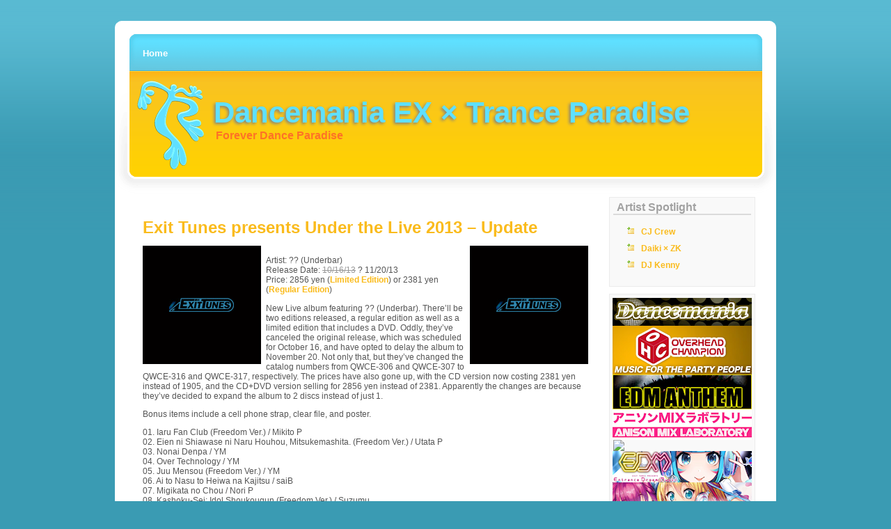

--- FILE ---
content_type: text/html; charset=UTF-8
request_url: https://www.dancemania-ex.com/2013/10/07/exit-tunes-presents-under-the-live-2013-update/
body_size: 12553
content:

<!DOCTYPE html PUBLIC "-//W3C//DTD XHTML 1.0 Transitional//EN" "http://www.w3.org/TR/xhtml1/DTD/xhtml1-transitional.dtd">

<html xmlns="http://www.w3.org/1999/xhtml">

<head profile="http://gmpg.org/xfn/11">

<meta http-equiv="Content-Type" content="text/html; charset=UTF-8" />

<title>Dancemania EX × Trance Paradise  &raquo; Blog Archive   &raquo; Exit Tunes presents Under the Live 2013 &#8211; Update</title>

 <meta name="generator" content="WordPress 6.9" /> <!-- leave this for stats -->

<link rel="stylesheet" href="https://www.dancemania-ex.com/wp-content/themes/simply-orange-10/simply-orange-10/style.css" type="text/css" media="screen" />
	<!--[if lt ie 7]>	
		<link rel="stylesheet" type="text/css" media="screen" href="https://www.dancemania-ex.com/wp-content/themes/simply-orange-10/simply-orange-10/ie-win.css" />
	<![endif]-->	
	
<link rel="alternate" type="application/rss+xml" title="RSS 2.0" href="https://www.dancemania-ex.com/feed/" />

<link rel="alternate" type="text/xml" title="RSS .92" href="https://www.dancemania-ex.com/feed/rss/" />

<link rel="alternate" type="application/atom+xml" title="Atom 0.3" href="https://www.dancemania-ex.com/feed/atom/" />

<link rel="pingback" href="https://www.dancemania-ex.com/xmlrpc.php" />

	<link rel='archives' title='March 2025' href='https://www.dancemania-ex.com/2025/03/' />
	<link rel='archives' title='August 2017' href='https://www.dancemania-ex.com/2017/08/' />
	<link rel='archives' title='May 2016' href='https://www.dancemania-ex.com/2016/05/' />
	<link rel='archives' title='April 2016' href='https://www.dancemania-ex.com/2016/04/' />
	<link rel='archives' title='March 2016' href='https://www.dancemania-ex.com/2016/03/' />
	<link rel='archives' title='February 2016' href='https://www.dancemania-ex.com/2016/02/' />
	<link rel='archives' title='December 2015' href='https://www.dancemania-ex.com/2015/12/' />
	<link rel='archives' title='November 2015' href='https://www.dancemania-ex.com/2015/11/' />
	<link rel='archives' title='October 2015' href='https://www.dancemania-ex.com/2015/10/' />
	<link rel='archives' title='September 2015' href='https://www.dancemania-ex.com/2015/09/' />
	<link rel='archives' title='August 2015' href='https://www.dancemania-ex.com/2015/08/' />
	<link rel='archives' title='July 2015' href='https://www.dancemania-ex.com/2015/07/' />
	<link rel='archives' title='June 2015' href='https://www.dancemania-ex.com/2015/06/' />
	<link rel='archives' title='May 2015' href='https://www.dancemania-ex.com/2015/05/' />
	<link rel='archives' title='April 2015' href='https://www.dancemania-ex.com/2015/04/' />
	<link rel='archives' title='March 2015' href='https://www.dancemania-ex.com/2015/03/' />
	<link rel='archives' title='February 2015' href='https://www.dancemania-ex.com/2015/02/' />
	<link rel='archives' title='January 2015' href='https://www.dancemania-ex.com/2015/01/' />
	<link rel='archives' title='December 2014' href='https://www.dancemania-ex.com/2014/12/' />
	<link rel='archives' title='November 2014' href='https://www.dancemania-ex.com/2014/11/' />
	<link rel='archives' title='October 2014' href='https://www.dancemania-ex.com/2014/10/' />
	<link rel='archives' title='September 2014' href='https://www.dancemania-ex.com/2014/09/' />
	<link rel='archives' title='August 2014' href='https://www.dancemania-ex.com/2014/08/' />
	<link rel='archives' title='July 2014' href='https://www.dancemania-ex.com/2014/07/' />
	<link rel='archives' title='June 2014' href='https://www.dancemania-ex.com/2014/06/' />
	<link rel='archives' title='May 2014' href='https://www.dancemania-ex.com/2014/05/' />
	<link rel='archives' title='April 2014' href='https://www.dancemania-ex.com/2014/04/' />
	<link rel='archives' title='March 2014' href='https://www.dancemania-ex.com/2014/03/' />
	<link rel='archives' title='February 2014' href='https://www.dancemania-ex.com/2014/02/' />
	<link rel='archives' title='January 2014' href='https://www.dancemania-ex.com/2014/01/' />
	<link rel='archives' title='December 2013' href='https://www.dancemania-ex.com/2013/12/' />
	<link rel='archives' title='November 2013' href='https://www.dancemania-ex.com/2013/11/' />
	<link rel='archives' title='October 2013' href='https://www.dancemania-ex.com/2013/10/' />
	<link rel='archives' title='September 2013' href='https://www.dancemania-ex.com/2013/09/' />
	<link rel='archives' title='August 2013' href='https://www.dancemania-ex.com/2013/08/' />
	<link rel='archives' title='July 2013' href='https://www.dancemania-ex.com/2013/07/' />
	<link rel='archives' title='June 2013' href='https://www.dancemania-ex.com/2013/06/' />
	<link rel='archives' title='May 2013' href='https://www.dancemania-ex.com/2013/05/' />
	<link rel='archives' title='April 2013' href='https://www.dancemania-ex.com/2013/04/' />
	<link rel='archives' title='March 2013' href='https://www.dancemania-ex.com/2013/03/' />
	<link rel='archives' title='February 2013' href='https://www.dancemania-ex.com/2013/02/' />
	<link rel='archives' title='January 2013' href='https://www.dancemania-ex.com/2013/01/' />
	<link rel='archives' title='December 2012' href='https://www.dancemania-ex.com/2012/12/' />
	<link rel='archives' title='November 2012' href='https://www.dancemania-ex.com/2012/11/' />
	<link rel='archives' title='October 2012' href='https://www.dancemania-ex.com/2012/10/' />
	<link rel='archives' title='September 2012' href='https://www.dancemania-ex.com/2012/09/' />
	<link rel='archives' title='August 2012' href='https://www.dancemania-ex.com/2012/08/' />
	<link rel='archives' title='July 2012' href='https://www.dancemania-ex.com/2012/07/' />
	<link rel='archives' title='June 2012' href='https://www.dancemania-ex.com/2012/06/' />
	<link rel='archives' title='May 2012' href='https://www.dancemania-ex.com/2012/05/' />
	<link rel='archives' title='April 2012' href='https://www.dancemania-ex.com/2012/04/' />
	<link rel='archives' title='March 2012' href='https://www.dancemania-ex.com/2012/03/' />
	<link rel='archives' title='February 2012' href='https://www.dancemania-ex.com/2012/02/' />
	<link rel='archives' title='January 2012' href='https://www.dancemania-ex.com/2012/01/' />
	<link rel='archives' title='December 2011' href='https://www.dancemania-ex.com/2011/12/' />
	<link rel='archives' title='November 2011' href='https://www.dancemania-ex.com/2011/11/' />
	<link rel='archives' title='October 2011' href='https://www.dancemania-ex.com/2011/10/' />
	<link rel='archives' title='September 2011' href='https://www.dancemania-ex.com/2011/09/' />
	<link rel='archives' title='August 2011' href='https://www.dancemania-ex.com/2011/08/' />
	<link rel='archives' title='July 2011' href='https://www.dancemania-ex.com/2011/07/' />
	<link rel='archives' title='June 2011' href='https://www.dancemania-ex.com/2011/06/' />
	<link rel='archives' title='May 2011' href='https://www.dancemania-ex.com/2011/05/' />
	<link rel='archives' title='April 2011' href='https://www.dancemania-ex.com/2011/04/' />
	<link rel='archives' title='March 2011' href='https://www.dancemania-ex.com/2011/03/' />
	<link rel='archives' title='February 2011' href='https://www.dancemania-ex.com/2011/02/' />
	<link rel='archives' title='January 2011' href='https://www.dancemania-ex.com/2011/01/' />
	<link rel='archives' title='December 2010' href='https://www.dancemania-ex.com/2010/12/' />
	<link rel='archives' title='November 2010' href='https://www.dancemania-ex.com/2010/11/' />
	<link rel='archives' title='October 2010' href='https://www.dancemania-ex.com/2010/10/' />
	<link rel='archives' title='September 2010' href='https://www.dancemania-ex.com/2010/09/' />
	<link rel='archives' title='August 2010' href='https://www.dancemania-ex.com/2010/08/' />
	<link rel='archives' title='July 2010' href='https://www.dancemania-ex.com/2010/07/' />
	<link rel='archives' title='June 2010' href='https://www.dancemania-ex.com/2010/06/' />
	<link rel='archives' title='May 2010' href='https://www.dancemania-ex.com/2010/05/' />
	<link rel='archives' title='April 2010' href='https://www.dancemania-ex.com/2010/04/' />
	<link rel='archives' title='March 2010' href='https://www.dancemania-ex.com/2010/03/' />
	<link rel='archives' title='February 2010' href='https://www.dancemania-ex.com/2010/02/' />
	<link rel='archives' title='January 2010' href='https://www.dancemania-ex.com/2010/01/' />
	<link rel='archives' title='December 2009' href='https://www.dancemania-ex.com/2009/12/' />
	<link rel='archives' title='November 2009' href='https://www.dancemania-ex.com/2009/11/' />
	<link rel='archives' title='October 2009' href='https://www.dancemania-ex.com/2009/10/' />
	<link rel='archives' title='September 2009' href='https://www.dancemania-ex.com/2009/09/' />
	<link rel='archives' title='August 2009' href='https://www.dancemania-ex.com/2009/08/' />
	<link rel='archives' title='July 2009' href='https://www.dancemania-ex.com/2009/07/' />
	<link rel='archives' title='June 2009' href='https://www.dancemania-ex.com/2009/06/' />
	<link rel='archives' title='May 2009' href='https://www.dancemania-ex.com/2009/05/' />
	<link rel='archives' title='April 2009' href='https://www.dancemania-ex.com/2009/04/' />
	<link rel='archives' title='March 2009' href='https://www.dancemania-ex.com/2009/03/' />
	<link rel='archives' title='February 2009' href='https://www.dancemania-ex.com/2009/02/' />
	<link rel='archives' title='January 2009' href='https://www.dancemania-ex.com/2009/01/' />
	<link rel='archives' title='December 2008' href='https://www.dancemania-ex.com/2008/12/' />
	<link rel='archives' title='November 2008' href='https://www.dancemania-ex.com/2008/11/' />
	<link rel='archives' title='October 2008' href='https://www.dancemania-ex.com/2008/10/' />
	<link rel='archives' title='September 2008' href='https://www.dancemania-ex.com/2008/09/' />
	<link rel='archives' title='August 2008' href='https://www.dancemania-ex.com/2008/08/' />
	<link rel='archives' title='July 2008' href='https://www.dancemania-ex.com/2008/07/' />
	<link rel='archives' title='June 2008' href='https://www.dancemania-ex.com/2008/06/' />
	<link rel='archives' title='May 2008' href='https://www.dancemania-ex.com/2008/05/' />

<meta name='robots' content='max-image-preview:large' />
<link rel='dns-prefetch' href='//secure.gravatar.com' />
<link rel='dns-prefetch' href='//stats.wp.com' />
<link rel='dns-prefetch' href='//jetpack.wordpress.com' />
<link rel='dns-prefetch' href='//s0.wp.com' />
<link rel='dns-prefetch' href='//public-api.wordpress.com' />
<link rel='dns-prefetch' href='//0.gravatar.com' />
<link rel='dns-prefetch' href='//1.gravatar.com' />
<link rel='dns-prefetch' href='//2.gravatar.com' />
<link rel='dns-prefetch' href='//v0.wordpress.com' />
<link rel="alternate" type="application/rss+xml" title="Dancemania EX × Trance Paradise &raquo; Exit Tunes presents Under the Live 2013 &#8211; Update Comments Feed" href="https://www.dancemania-ex.com/2013/10/07/exit-tunes-presents-under-the-live-2013-update/feed/" />
<link rel="alternate" title="oEmbed (JSON)" type="application/json+oembed" href="https://www.dancemania-ex.com/wp-json/oembed/1.0/embed?url=https%3A%2F%2Fwww.dancemania-ex.com%2F2013%2F10%2F07%2Fexit-tunes-presents-under-the-live-2013-update%2F" />
<link rel="alternate" title="oEmbed (XML)" type="text/xml+oembed" href="https://www.dancemania-ex.com/wp-json/oembed/1.0/embed?url=https%3A%2F%2Fwww.dancemania-ex.com%2F2013%2F10%2F07%2Fexit-tunes-presents-under-the-live-2013-update%2F&#038;format=xml" />
<style id='wp-img-auto-sizes-contain-inline-css' type='text/css'>
img:is([sizes=auto i],[sizes^="auto," i]){contain-intrinsic-size:3000px 1500px}
/*# sourceURL=wp-img-auto-sizes-contain-inline-css */
</style>
<style id='wp-emoji-styles-inline-css' type='text/css'>

	img.wp-smiley, img.emoji {
		display: inline !important;
		border: none !important;
		box-shadow: none !important;
		height: 1em !important;
		width: 1em !important;
		margin: 0 0.07em !important;
		vertical-align: -0.1em !important;
		background: none !important;
		padding: 0 !important;
	}
/*# sourceURL=wp-emoji-styles-inline-css */
</style>
<link rel='stylesheet' id='wp-block-library-css' href='https://www.dancemania-ex.com/wp-includes/css/dist/block-library/style.min.css?ver=6.9' type='text/css' media='all' />
<style id='global-styles-inline-css' type='text/css'>
:root{--wp--preset--aspect-ratio--square: 1;--wp--preset--aspect-ratio--4-3: 4/3;--wp--preset--aspect-ratio--3-4: 3/4;--wp--preset--aspect-ratio--3-2: 3/2;--wp--preset--aspect-ratio--2-3: 2/3;--wp--preset--aspect-ratio--16-9: 16/9;--wp--preset--aspect-ratio--9-16: 9/16;--wp--preset--color--black: #000000;--wp--preset--color--cyan-bluish-gray: #abb8c3;--wp--preset--color--white: #ffffff;--wp--preset--color--pale-pink: #f78da7;--wp--preset--color--vivid-red: #cf2e2e;--wp--preset--color--luminous-vivid-orange: #ff6900;--wp--preset--color--luminous-vivid-amber: #fcb900;--wp--preset--color--light-green-cyan: #7bdcb5;--wp--preset--color--vivid-green-cyan: #00d084;--wp--preset--color--pale-cyan-blue: #8ed1fc;--wp--preset--color--vivid-cyan-blue: #0693e3;--wp--preset--color--vivid-purple: #9b51e0;--wp--preset--gradient--vivid-cyan-blue-to-vivid-purple: linear-gradient(135deg,rgb(6,147,227) 0%,rgb(155,81,224) 100%);--wp--preset--gradient--light-green-cyan-to-vivid-green-cyan: linear-gradient(135deg,rgb(122,220,180) 0%,rgb(0,208,130) 100%);--wp--preset--gradient--luminous-vivid-amber-to-luminous-vivid-orange: linear-gradient(135deg,rgb(252,185,0) 0%,rgb(255,105,0) 100%);--wp--preset--gradient--luminous-vivid-orange-to-vivid-red: linear-gradient(135deg,rgb(255,105,0) 0%,rgb(207,46,46) 100%);--wp--preset--gradient--very-light-gray-to-cyan-bluish-gray: linear-gradient(135deg,rgb(238,238,238) 0%,rgb(169,184,195) 100%);--wp--preset--gradient--cool-to-warm-spectrum: linear-gradient(135deg,rgb(74,234,220) 0%,rgb(151,120,209) 20%,rgb(207,42,186) 40%,rgb(238,44,130) 60%,rgb(251,105,98) 80%,rgb(254,248,76) 100%);--wp--preset--gradient--blush-light-purple: linear-gradient(135deg,rgb(255,206,236) 0%,rgb(152,150,240) 100%);--wp--preset--gradient--blush-bordeaux: linear-gradient(135deg,rgb(254,205,165) 0%,rgb(254,45,45) 50%,rgb(107,0,62) 100%);--wp--preset--gradient--luminous-dusk: linear-gradient(135deg,rgb(255,203,112) 0%,rgb(199,81,192) 50%,rgb(65,88,208) 100%);--wp--preset--gradient--pale-ocean: linear-gradient(135deg,rgb(255,245,203) 0%,rgb(182,227,212) 50%,rgb(51,167,181) 100%);--wp--preset--gradient--electric-grass: linear-gradient(135deg,rgb(202,248,128) 0%,rgb(113,206,126) 100%);--wp--preset--gradient--midnight: linear-gradient(135deg,rgb(2,3,129) 0%,rgb(40,116,252) 100%);--wp--preset--font-size--small: 13px;--wp--preset--font-size--medium: 20px;--wp--preset--font-size--large: 36px;--wp--preset--font-size--x-large: 42px;--wp--preset--spacing--20: 0.44rem;--wp--preset--spacing--30: 0.67rem;--wp--preset--spacing--40: 1rem;--wp--preset--spacing--50: 1.5rem;--wp--preset--spacing--60: 2.25rem;--wp--preset--spacing--70: 3.38rem;--wp--preset--spacing--80: 5.06rem;--wp--preset--shadow--natural: 6px 6px 9px rgba(0, 0, 0, 0.2);--wp--preset--shadow--deep: 12px 12px 50px rgba(0, 0, 0, 0.4);--wp--preset--shadow--sharp: 6px 6px 0px rgba(0, 0, 0, 0.2);--wp--preset--shadow--outlined: 6px 6px 0px -3px rgb(255, 255, 255), 6px 6px rgb(0, 0, 0);--wp--preset--shadow--crisp: 6px 6px 0px rgb(0, 0, 0);}:where(.is-layout-flex){gap: 0.5em;}:where(.is-layout-grid){gap: 0.5em;}body .is-layout-flex{display: flex;}.is-layout-flex{flex-wrap: wrap;align-items: center;}.is-layout-flex > :is(*, div){margin: 0;}body .is-layout-grid{display: grid;}.is-layout-grid > :is(*, div){margin: 0;}:where(.wp-block-columns.is-layout-flex){gap: 2em;}:where(.wp-block-columns.is-layout-grid){gap: 2em;}:where(.wp-block-post-template.is-layout-flex){gap: 1.25em;}:where(.wp-block-post-template.is-layout-grid){gap: 1.25em;}.has-black-color{color: var(--wp--preset--color--black) !important;}.has-cyan-bluish-gray-color{color: var(--wp--preset--color--cyan-bluish-gray) !important;}.has-white-color{color: var(--wp--preset--color--white) !important;}.has-pale-pink-color{color: var(--wp--preset--color--pale-pink) !important;}.has-vivid-red-color{color: var(--wp--preset--color--vivid-red) !important;}.has-luminous-vivid-orange-color{color: var(--wp--preset--color--luminous-vivid-orange) !important;}.has-luminous-vivid-amber-color{color: var(--wp--preset--color--luminous-vivid-amber) !important;}.has-light-green-cyan-color{color: var(--wp--preset--color--light-green-cyan) !important;}.has-vivid-green-cyan-color{color: var(--wp--preset--color--vivid-green-cyan) !important;}.has-pale-cyan-blue-color{color: var(--wp--preset--color--pale-cyan-blue) !important;}.has-vivid-cyan-blue-color{color: var(--wp--preset--color--vivid-cyan-blue) !important;}.has-vivid-purple-color{color: var(--wp--preset--color--vivid-purple) !important;}.has-black-background-color{background-color: var(--wp--preset--color--black) !important;}.has-cyan-bluish-gray-background-color{background-color: var(--wp--preset--color--cyan-bluish-gray) !important;}.has-white-background-color{background-color: var(--wp--preset--color--white) !important;}.has-pale-pink-background-color{background-color: var(--wp--preset--color--pale-pink) !important;}.has-vivid-red-background-color{background-color: var(--wp--preset--color--vivid-red) !important;}.has-luminous-vivid-orange-background-color{background-color: var(--wp--preset--color--luminous-vivid-orange) !important;}.has-luminous-vivid-amber-background-color{background-color: var(--wp--preset--color--luminous-vivid-amber) !important;}.has-light-green-cyan-background-color{background-color: var(--wp--preset--color--light-green-cyan) !important;}.has-vivid-green-cyan-background-color{background-color: var(--wp--preset--color--vivid-green-cyan) !important;}.has-pale-cyan-blue-background-color{background-color: var(--wp--preset--color--pale-cyan-blue) !important;}.has-vivid-cyan-blue-background-color{background-color: var(--wp--preset--color--vivid-cyan-blue) !important;}.has-vivid-purple-background-color{background-color: var(--wp--preset--color--vivid-purple) !important;}.has-black-border-color{border-color: var(--wp--preset--color--black) !important;}.has-cyan-bluish-gray-border-color{border-color: var(--wp--preset--color--cyan-bluish-gray) !important;}.has-white-border-color{border-color: var(--wp--preset--color--white) !important;}.has-pale-pink-border-color{border-color: var(--wp--preset--color--pale-pink) !important;}.has-vivid-red-border-color{border-color: var(--wp--preset--color--vivid-red) !important;}.has-luminous-vivid-orange-border-color{border-color: var(--wp--preset--color--luminous-vivid-orange) !important;}.has-luminous-vivid-amber-border-color{border-color: var(--wp--preset--color--luminous-vivid-amber) !important;}.has-light-green-cyan-border-color{border-color: var(--wp--preset--color--light-green-cyan) !important;}.has-vivid-green-cyan-border-color{border-color: var(--wp--preset--color--vivid-green-cyan) !important;}.has-pale-cyan-blue-border-color{border-color: var(--wp--preset--color--pale-cyan-blue) !important;}.has-vivid-cyan-blue-border-color{border-color: var(--wp--preset--color--vivid-cyan-blue) !important;}.has-vivid-purple-border-color{border-color: var(--wp--preset--color--vivid-purple) !important;}.has-vivid-cyan-blue-to-vivid-purple-gradient-background{background: var(--wp--preset--gradient--vivid-cyan-blue-to-vivid-purple) !important;}.has-light-green-cyan-to-vivid-green-cyan-gradient-background{background: var(--wp--preset--gradient--light-green-cyan-to-vivid-green-cyan) !important;}.has-luminous-vivid-amber-to-luminous-vivid-orange-gradient-background{background: var(--wp--preset--gradient--luminous-vivid-amber-to-luminous-vivid-orange) !important;}.has-luminous-vivid-orange-to-vivid-red-gradient-background{background: var(--wp--preset--gradient--luminous-vivid-orange-to-vivid-red) !important;}.has-very-light-gray-to-cyan-bluish-gray-gradient-background{background: var(--wp--preset--gradient--very-light-gray-to-cyan-bluish-gray) !important;}.has-cool-to-warm-spectrum-gradient-background{background: var(--wp--preset--gradient--cool-to-warm-spectrum) !important;}.has-blush-light-purple-gradient-background{background: var(--wp--preset--gradient--blush-light-purple) !important;}.has-blush-bordeaux-gradient-background{background: var(--wp--preset--gradient--blush-bordeaux) !important;}.has-luminous-dusk-gradient-background{background: var(--wp--preset--gradient--luminous-dusk) !important;}.has-pale-ocean-gradient-background{background: var(--wp--preset--gradient--pale-ocean) !important;}.has-electric-grass-gradient-background{background: var(--wp--preset--gradient--electric-grass) !important;}.has-midnight-gradient-background{background: var(--wp--preset--gradient--midnight) !important;}.has-small-font-size{font-size: var(--wp--preset--font-size--small) !important;}.has-medium-font-size{font-size: var(--wp--preset--font-size--medium) !important;}.has-large-font-size{font-size: var(--wp--preset--font-size--large) !important;}.has-x-large-font-size{font-size: var(--wp--preset--font-size--x-large) !important;}
/*# sourceURL=global-styles-inline-css */
</style>

<style id='classic-theme-styles-inline-css' type='text/css'>
/*! This file is auto-generated */
.wp-block-button__link{color:#fff;background-color:#32373c;border-radius:9999px;box-shadow:none;text-decoration:none;padding:calc(.667em + 2px) calc(1.333em + 2px);font-size:1.125em}.wp-block-file__button{background:#32373c;color:#fff;text-decoration:none}
/*# sourceURL=/wp-includes/css/classic-themes.min.css */
</style>
<link rel='stylesheet' id='wp-polls-css' href='https://www.dancemania-ex.com/wp-content/plugins/wp-polls/polls-css.css?ver=2.77.3' type='text/css' media='all' />
<style id='wp-polls-inline-css' type='text/css'>
.wp-polls .pollbar {
	margin: 1px;
	font-size: 6px;
	line-height: 8px;
	height: 8px;
	background-image: url('https://www.dancemania-ex.com/wp-content/plugins/wp-polls/images/default/pollbg.gif');
	border: 1px solid #c8c8c8;
}

/*# sourceURL=wp-polls-inline-css */
</style>
<link rel='stylesheet' id='sharedaddy-css' href='https://www.dancemania-ex.com/wp-content/plugins/jetpack/modules/sharedaddy/sharing.css?ver=15.3.1' type='text/css' media='all' />
<link rel='stylesheet' id='social-logos-css' href='https://www.dancemania-ex.com/wp-content/plugins/jetpack/_inc/social-logos/social-logos.min.css?ver=15.3.1' type='text/css' media='all' />
<script type="text/javascript" src="https://www.dancemania-ex.com/wp-includes/js/jquery/jquery.min.js?ver=3.7.1" id="jquery-core-js"></script>
<script type="text/javascript" src="https://www.dancemania-ex.com/wp-includes/js/jquery/jquery-migrate.min.js?ver=3.4.1" id="jquery-migrate-js"></script>
<link rel="https://api.w.org/" href="https://www.dancemania-ex.com/wp-json/" /><link rel="alternate" title="JSON" type="application/json" href="https://www.dancemania-ex.com/wp-json/wp/v2/posts/12199" /><link rel="EditURI" type="application/rsd+xml" title="RSD" href="https://www.dancemania-ex.com/xmlrpc.php?rsd" />
<meta name="generator" content="WordPress 6.9" />
<link rel="canonical" href="https://www.dancemania-ex.com/2013/10/07/exit-tunes-presents-under-the-live-2013-update/" />
<link rel='shortlink' href='https://wp.me/poqlm-3aL' />
<meta name="tec-api-version" content="v1"><meta name="tec-api-origin" content="https://www.dancemania-ex.com"><link rel="alternate" href="https://www.dancemania-ex.com/wp-json/tribe/events/v1/" />	<style>img#wpstats{display:none}</style>
		<style type="text/css">.recentcomments a{display:inline !important;padding:0 !important;margin:0 !important;}</style>
<!-- Jetpack Open Graph Tags -->
<meta property="og:type" content="article" />
<meta property="og:title" content="Exit Tunes presents Under the Live 2013 &#8211; Update" />
<meta property="og:url" content="https://www.dancemania-ex.com/2013/10/07/exit-tunes-presents-under-the-live-2013-update/" />
<meta property="og:description" content="Visit the post for more." />
<meta property="article:published_time" content="2013-10-07T15:10:45+00:00" />
<meta property="article:modified_time" content="2013-09-29T22:57:56+00:00" />
<meta property="og:site_name" content="Dancemania EX × Trance Paradise" />
<meta property="og:image" content="https://s0.wp.com/i/blank.jpg" />
<meta property="og:image:width" content="200" />
<meta property="og:image:height" content="200" />
<meta property="og:image:alt" content="" />
<meta property="og:locale" content="en_US" />
<meta name="twitter:text:title" content="Exit Tunes presents Under the Live 2013 &#8211; Update" />
<meta name="twitter:card" content="summary" />
<meta name="twitter:description" content="Visit the post for more." />

<!-- End Jetpack Open Graph Tags -->

</head>

<body>
<div id="wrapper2">
<div id="headerbg">
	<div id="navigation"><ul>
              		<li class="page_item"><a href="https://www.dancemania-ex.com">Home</a></li>

	
                </ul>
		       			 
								<div style="clear: both;"></div>
         	<h1><a href="https://www.dancemania-ex.com">Dancemania EX × Trance Paradise</a></h1>
					<div style="clear: both;"></div>
						<div class="slogan">Forever Dance Paradise</div>

	</div>
	</div>
	

	
	<div id="wrapper">
	
		<div id="content-wrapper">
		
			<div id="content">
			
			
			
				
			
		
				<div class="post-wrapper">

			<h3 class="post-title"><a href="https://www.dancemania-ex.com/2013/10/07/exit-tunes-presents-under-the-live-2013-update/" rel="bookmark" title="Permanent Link to Exit Tunes presents Under the Live 2013 &#8211; Update">Exit Tunes presents Under the Live 2013 &#8211; Update</a></h3>


			<div class="post">

			<p><a href="http://www.cdjapan.co.jp/aff/click.cgi/e86NDzbdSLQ/804/A545793/detailview.html?KEY=QWCE-316" target="_blank"><img decoding="async" class="alignleft" src="https://www.dancemania-ex.com/wp-content/uploads/logo/et.png" /></a><a href="http://www.cdjapan.co.jp/aff/click.cgi/e86NDzbdSLQ/804/A545793/detailview.html?KEY=QWCE-317" target="_blank"><img decoding="async" class="alignright" src="https://www.dancemania-ex.com/wp-content/uploads/logo/et.png" /></a><strongExit Tunes presents Under the Live 2013</strong><br />
Artist: ?? (Underbar)<br />
Release Date: <del>10/16/13</del> ? 11/20/13<br />
Price: 2856 yen (<a href="http://www.cdjapan.co.jp/aff/click.cgi/e86NDzbdSLQ/804/A545793/detailview.html?KEY=QWCE-316">Limited Edition</a>) or 2381 yen (<a href="http://www.cdjapan.co.jp/aff/click.cgi/e86NDzbdSLQ/804/A545793/detailview.html?KEY=QWCE-317">Regular Edition</a>)</p>
<p>New Live album featuring ?? (Underbar). There&#8217;ll be two editions released, a regular edition as well as a limited edition that includes a DVD. Oddly, they&#8217;ve canceled the original release, which was scheduled for October 16, and have opted to delay the album to November 20. Not only that, but they&#8217;ve changed the catalog numbers from QWCE-306 and QWCE-307 to QWCE-316 and QWCE-317, respectively. The prices have also gone up, with the CD version now costing 2381 yen instead of 1905, and the CD+DVD version selling for 2856 yen instead of 2381. Apparently the changes are because they&#8217;ve decided to expand the album to 2 discs instead of just 1.</p>
<p>Bonus items include a cell phone strap, clear file, and poster.</p>
<p><span id="more-12199"></span></p>
<p>01. Iaru Fan Club (Freedom Ver.) / Mikito P<br />
02. Eien ni Shiawase ni Naru Houhou, Mitsukemashita. (Freedom Ver.) / Utata P<br />
03. Nonai Denpa / YM<br />
04. Over Technology / YM<br />
05. Juu Mensou (Freedom Ver.) / YM<br />
06. Ai to Nasu to Heiwa na Kajitsu / saiB<br />
07. Migikata no Chou / Nori P<br />
08. Kashoku-Sei: Idol Shoukougun (Freedom Ver.) / Suzumu<br />
09. Panchira Drunker / Dead Ball P<br />
10. Moyashi Onna / ?? (Underbar)<br />
11. Mousou Sketch / 40mP<br />
12. America / Jin (Shizen no Teki P)<br />
13. Yuudachi no Ribbon / Mikito P<br />
14. from Y to Y / Jimmy Thumb P<br />
15. S·K·Y / Live P<br />
16. Gigantic O.T.N / Giga P<br />
17. Noushou Sakuretsu Girl (Freedom Ver.) / Reruriri<br />
18. Kochira, Koufuku Anshin Iinkai Desu. (Freedom Ver.) / Utata P<br />
19. Pierrot / Kei</p>
<p>Pre-order at <a href="http://www.cdjapan.co.jp/aff/click.cgi/e86NDzbdSLQ/804/A545793/detailview.html?KEY=QWCE-316" target="_blank">CDJapan</a>.</p>
<div class="sharedaddy sd-sharing-enabled"><div class="robots-nocontent sd-block sd-social sd-social-icon-text sd-sharing"><h3 class="sd-title">Share this:</h3><div class="sd-content"><ul><li class="share-facebook"><a rel="nofollow noopener noreferrer"
				data-shared="sharing-facebook-12199"
				class="share-facebook sd-button share-icon"
				href="https://www.dancemania-ex.com/2013/10/07/exit-tunes-presents-under-the-live-2013-update/?share=facebook"
				target="_blank"
				aria-labelledby="sharing-facebook-12199"
				>
				<span id="sharing-facebook-12199" hidden>Click to share on Facebook (Opens in new window)</span>
				<span>Facebook</span>
			</a></li><li class="share-x"><a rel="nofollow noopener noreferrer"
				data-shared="sharing-x-12199"
				class="share-x sd-button share-icon"
				href="https://www.dancemania-ex.com/2013/10/07/exit-tunes-presents-under-the-live-2013-update/?share=x"
				target="_blank"
				aria-labelledby="sharing-x-12199"
				>
				<span id="sharing-x-12199" hidden>Click to share on X (Opens in new window)</span>
				<span>X</span>
			</a></li><li class="share-end"></li></ul></div></div></div>
			</div>
			
			<div class="post-footer">Posted in <a href="https://www.dancemania-ex.com/category/utatte-mita/" rel="category tag">Utatte Mita</a>, <a href="https://www.dancemania-ex.com/category/vocaloid/" rel="category tag">Vocaloid</a> <strong>|</strong>  <a href="https://www.dancemania-ex.com/2013/10/07/exit-tunes-presents-under-the-live-2013-update/#respond">No Comments &raquo;</a></div>

			</div>

			
<!-- You can start editing here. -->


    <!-- If comments are open, but there are no comments. -->
  
  


<a name="respond"></a><h3>Leave a Comment</h3>
<form action="https://www.dancemania-ex.com/wp-comments-post.php" method="post" id="commentform">

<p><input type="text" name="author" id="author" class="styled" value="" size="22" tabindex="1" />
<input type="hidden" name="comment_post_ID" value="12199" />
<input type="hidden" name="redirect_to" value="/2013/10/07/exit-tunes-presents-under-the-live-2013-update/" />
<label for="author"><small>Name</small></label></p>

<p><input type="text" name="email" id="email" value="" size="22" tabindex="2" />
<label for="email"><small>Mail (will not be published)</small></label></p>

<p><input type="text" name="url" id="url" value="" size="22" tabindex="3" />
<label for="url"><small>Website</small></label></p>

<!--<p><small><strong>XHTML:</strong> You can use these tags: &lt;a href=&quot;&quot; title=&quot;&quot;&gt; &lt;abbr title=&quot;&quot;&gt; &lt;acronym title=&quot;&quot;&gt; &lt;b&gt; &lt;blockquote cite=&quot;&quot;&gt; &lt;cite&gt; &lt;code&gt; &lt;del datetime=&quot;&quot;&gt; &lt;em&gt; &lt;i&gt; &lt;q cite=&quot;&quot;&gt; &lt;s&gt; &lt;strike&gt; &lt;strong&gt; </small></p>-->

<p><textarea name="comment" id="comment" cols="100%" rows="10" tabindex="4"></textarea></p>

 <p><small><strong>Please note:</strong> Comment moderation is enabled and may delay your comment. There is no need to resubmit your comment.</small></p>

<p><input name="submit" type="submit" id="submit" tabindex="5" value="Submit Comment" /></p>


</form>


			
			   <p class="pagination"> </p>

						
			
	
			</div>
		
		</div>
		   <div id="sidebar-wrapper">
            
                <div id="sidebar">

<div class="sideblock"><h3>Artist Spotlight</h3><div class="menu-artist-spotlight-container"><ul id="menu-artist-spotlight" class="menu"><li id="menu-item-14856" class="menu-item menu-item-type-post_type menu-item-object-page menu-item-14856"><a href="https://www.dancemania-ex.com/artist-spotlight/cj-crew/">CJ Crew</a></li>
<li id="menu-item-14857" class="menu-item menu-item-type-post_type menu-item-object-page menu-item-14857"><a href="https://www.dancemania-ex.com/artist-spotlight/daiki-%c3%97-zk/">Daiki × ZK</a></li>
<li id="menu-item-14858" class="menu-item menu-item-type-post_type menu-item-object-page menu-item-14858"><a href="https://www.dancemania-ex.com/artist-spotlight/dj-kenny/">DJ Kenny</a></li>
</ul></div></div><div class="sideblock">			<div class="textwidget"><a href="http://microsites.universal-music.co.jp/dancemania/"><img src="https://www.dancemania-ex.com/wp-content/uploads/images/dancemania.png" style= "margin-left: -1px; border-style: none;"></a>
<a href="https://www.dancemania-ex.com/2015/01/14/overhead-champion-back-to-basics-final/"><img src="https://www.dancemania-ex.com/wp-content/uploads/images/ohc_mftpp.png" style= "margin-left: -1px; border-style: none;"></a>
<a href="http://www.universal-music.co.jp/edm/"><img src="https://www.dancemania-ex.com/wp-content/uploads/images/edm_anthem.png" style= "margin-left: -1px; border-style: none;"></a>
<a href="http://www.universal-music.co.jp/anison/"><img src="https://www.dancemania-ex.com/wp-content/uploads/images/anison_lab.png" style= "margin-left: -1px; border-style: none;"></a>
<a href="http://rttf.eternalbreeze.net/works/rttf_0014/"><img src="http://rttf.eternalbreeze.net/works/rttf_0014/ss2_banner1.png" border="0"></a>
<a href="http://et-edm.jp"><img src="https://www.dancemania-ex.com/wp-content/uploads/images/et-edm.png" style= "margin-left: -1px; border-style: none;"></a>
<a href="http://anitra.jp/title/final.php"><img src="https://www.dancemania-ex.com/wp-content/uploads/images/satb_final.png" style= "margin-left: -1px; border-style: none;"></a>
<a href="http://supereuropower.blogspot.com/"><img src="https://www.dancemania-ex.com/wp-content/uploads/images/seph.png" style= "margin-left: -1px; border-style: none;"></a>
<a href="http://www.diskowarp.com/"><img src="https://www.dancemania-ex.com/wp-content/uploads/images/dwarp-banner.png" style= "margin-left: -1px; border-style: none;"></a>
<a href="http://www.jmiandmidid.com/"><img src="https://www.dancemania-ex.com/wp-content/uploads/images/jmi_midid.png" style= "margin-left: -1px; border-style: none;"></a>
<a href="https://www.dancemania-ex.com/artist-spotlight/daiki-%C3%97-zk/"><img src="https://www.dancemania-ex.com/wp-content/uploads/images/daiki-zk-banner.png" style= "margin-left: -1px; border-style: none;"></a>
<a href="http://www.dancegroove.net/"><img src="https://www.dancemania-ex.com/wp-content/uploads/images/dancegroove.png" style= "margin-left: -1px; border-style: none;"></a>
<a href="http://helios205.web.fc2.com/blog_top.htm"><img src="https://www.dancemania-ex.com/wp-content/uploads/images/popfillers.png" style= "margin-left: -1px; border-style: none;"></a></div>
		</div><div class="sideblock"><h3>Polls</h3><div id="polls-7" class="wp-polls">
	<form id="polls_form_7" class="wp-polls-form" action="/index.php" method="post">
		<p style="display: none;"><input type="hidden" id="poll_7_nonce" name="wp-polls-nonce" value="e2f6dc655c" /></p>
		<p style="display: none;"><input type="hidden" name="poll_id" value="7" /></p>
		<p style="text-align: center;"><strong>How often do you visit Dancemania EX?</strong></p><div id="polls-7-ans" class="wp-polls-ans"><ul class="wp-polls-ul">
		<li><input type="radio" id="poll-answer-44" name="poll_7" value="44" /> <label for="poll-answer-44">More than once a day.</label></li>
		<li><input type="radio" id="poll-answer-45" name="poll_7" value="45" /> <label for="poll-answer-45">Once a day.</label></li>
		<li><input type="radio" id="poll-answer-46" name="poll_7" value="46" /> <label for="poll-answer-46">Once a week.</label></li>
		<li><input type="radio" id="poll-answer-47" name="poll_7" value="47" /> <label for="poll-answer-47">Once a month.</label></li>
		<li><input type="radio" id="poll-answer-48" name="poll_7" value="48" /> <label for="poll-answer-48">Where am I?</label></li>
		</ul><p style="text-align: center;"><input type="button" name="vote" value="   Vote   " class="Buttons" onclick="poll_vote(7);" onkeypress="poll_result(7);" /></p><p style="text-align: center;"><a href="#ViewPollResults" onclick="poll_result(7); return false;" onkeypress="poll_result(7); return false;" title="View Results Of This Poll">View Results</a></p></div>
	</form>
</div>
<div id="polls-7-loading" class="wp-polls-loading"><img src="https://www.dancemania-ex.com/wp-content/plugins/wp-polls/images/loading.gif" width="16" height="16" alt="Loading ..." title="Loading ..." class="wp-polls-image" />&nbsp;Loading ...</div>
<ul><li><a href="https://www.dancemania-ex.com/pollsarchive">Polls Archive</a></li></ul></div><div class="sideblock"><h3>Recent Comments</h3><ul id="recentcomments"><li class="recentcomments"><span class="comment-author-link">Dani</span> on <a href="https://www.dancemania-ex.com/2010/09/19/buchiage-parance-11-final/comment-page-1/#comment-151530">Buchiage Parance #11 – Final Release Info</a></li><li class="recentcomments"><span class="comment-author-link">izumo</span> on <a href="https://www.dancemania-ex.com/2013/07/25/super-best-trance-ii-ep-digital-downloads/comment-page-1/#comment-146701">Super Best Trance II &#8211; EP &#8211; Digital Downloads</a></li><li class="recentcomments"><span class="comment-author-link">izumo</span> on <a href="https://www.dancemania-ex.com/2013/07/26/super-best-trance-presents-overhead-champion-ep-digital-downloads/comment-page-1/#comment-146700">Super Best Trance presents Overhead Champion &#8211; EP &#8211; Digital Downloads</a></li><li class="recentcomments"><span class="comment-author-link">Joel</span> on <a href="https://www.dancemania-ex.com/2014/03/26/house-nation-digital-best-gig-digital-downloads/comment-page-1/#comment-144074">House Nation Digital Best Gig &#8211; Digital Downloads</a></li><li class="recentcomments"><span class="comment-author-link">William</span> on <a href="https://www.dancemania-ex.com/2016/03/04/anison-matome-digital-downloads/comment-page-1/#comment-140234">Anison Matome &#8211; Digital Downloads</a></li></ul></div><div class="sideblock"><h3>Tags</h3><div class="tagcloud"><a href="https://www.dancemania-ex.com/tag/akiba-koubou/" class="tag-cloud-link tag-link-60 tag-link-position-1" style="font-size: 17.383783783784pt;" aria-label="Akiba Koubou (188 items)">Akiba Koubou</a>
<a href="https://www.dancemania-ex.com/tag/anime/" class="tag-cloud-link tag-link-17 tag-link-position-2" style="font-size: 19.72972972973pt;" aria-label="Anime (384 items)">Anime</a>
<a href="https://www.dancemania-ex.com/tag/anime-house-project/" class="tag-cloud-link tag-link-65 tag-link-position-3" style="font-size: 10.8pt;" aria-label="Anime House Project (25 items)">Anime House Project</a>
<a href="https://www.dancemania-ex.com/tag/avex/" class="tag-cloud-link tag-link-21 tag-link-position-4" style="font-size: 16.854054054054pt;" aria-label="Avex (161 items)">Avex</a>
<a href="https://www.dancemania-ex.com/tag/buchiage/" class="tag-cloud-link tag-link-30 tag-link-position-5" style="font-size: 8.5297297297297pt;" aria-label="Buchiage (12 items)">Buchiage</a>
<a href="https://www.dancemania-ex.com/tag/captain-jack/" class="tag-cloud-link tag-link-28 tag-link-position-6" style="font-size: 10.572972972973pt;" aria-label="Captain Jack (23 items)">Captain Jack</a>
<a href="https://www.dancemania-ex.com/tag/classics/" class="tag-cloud-link tag-link-58 tag-link-position-7" style="font-size: 12.237837837838pt;" aria-label="Classics (39 items)">Classics</a>
<a href="https://www.dancemania-ex.com/tag/dance/" class="tag-cloud-link tag-link-102 tag-link-position-8" style="font-size: 21.621621621622pt;" aria-label="Dance (687 items)">Dance</a>
<a href="https://www.dancemania-ex.com/tag/dancemania/" class="tag-cloud-link tag-link-99 tag-link-position-9" style="font-size: 17.081081081081pt;" aria-label="Dancemania (174 items)">Dancemania</a>
<a href="https://www.dancemania-ex.com/tag/ddr/" class="tag-cloud-link tag-link-38 tag-link-position-10" style="font-size: 8.8324324324324pt;" aria-label="DDR (13 items)">DDR</a>
<a href="https://www.dancemania-ex.com/tag/disco/" class="tag-cloud-link tag-link-57 tag-link-position-11" style="font-size: 12.313513513514pt;" aria-label="Disco (40 items)">Disco</a>
<a href="https://www.dancemania-ex.com/tag/disko-warp/" class="tag-cloud-link tag-link-66 tag-link-position-12" style="font-size: 13.07027027027pt;" aria-label="Disko Warp (50 items)">Disko Warp</a>
<a href="https://www.dancemania-ex.com/tag/downloads/" class="tag-cloud-link tag-link-26 tag-link-position-13" style="font-size: 18.972972972973pt;" aria-label="Downloads (307 items)">Downloads</a>
<a href="https://www.dancemania-ex.com/tag/dreamusic/" class="tag-cloud-link tag-link-61 tag-link-position-14" style="font-size: 12.994594594595pt;" aria-label="Dreamusic (49 items)">Dreamusic</a>
<a href="https://www.dancemania-ex.com/tag/edm/" class="tag-cloud-link tag-link-89 tag-link-position-15" style="font-size: 16.172972972973pt;" aria-label="EDM (130 items)">EDM</a>
<a href="https://www.dancemania-ex.com/tag/electro/" class="tag-cloud-link tag-link-32 tag-link-position-16" style="font-size: 14.810810810811pt;" aria-label="Electro (87 items)">Electro</a>
<a href="https://www.dancemania-ex.com/tag/emi/" class="tag-cloud-link tag-link-8 tag-link-position-17" style="font-size: 18.594594594595pt;" aria-label="EMI (273 items)">EMI</a>
<a href="https://www.dancemania-ex.com/tag/eurobeat/" class="tag-cloud-link tag-link-35 tag-link-position-18" style="font-size: 19.654054054054pt;" aria-label="Eurobeat (379 items)">Eurobeat</a>
<a href="https://www.dancemania-ex.com/tag/exit-trance/" class="tag-cloud-link tag-link-15 tag-link-position-19" style="font-size: 18.367567567568pt;" aria-label="Exit Trance (257 items)">Exit Trance</a>
<a href="https://www.dancemania-ex.com/tag/exit-tunes/" class="tag-cloud-link tag-link-45 tag-link-position-20" style="font-size: 20.562162162162pt;" aria-label="Exit Tunes (497 items)">Exit Tunes</a>
<a href="https://www.dancemania-ex.com/tag/farm/" class="tag-cloud-link tag-link-11 tag-link-position-21" style="font-size: 20.032432432432pt;" aria-label="FARM (430 items)">FARM</a>
<a href="https://www.dancemania-ex.com/tag/hime-trance/" class="tag-cloud-link tag-link-7 tag-link-position-22" style="font-size: 11.783783783784pt;" aria-label="Hime Trance (34 items)">Hime Trance</a>
<a href="https://www.dancemania-ex.com/tag/house/" class="tag-cloud-link tag-link-9 tag-link-position-23" style="font-size: 21.924324324324pt;" aria-label="House (760 items)">House</a>
<a href="https://www.dancemania-ex.com/tag/hyper-techno/" class="tag-cloud-link tag-link-56 tag-link-position-24" style="font-size: 8.3027027027027pt;" aria-label="Hyper Techno (11 items)">Hyper Techno</a>
<a href="https://www.dancemania-ex.com/tag/indies/" class="tag-cloud-link tag-link-50 tag-link-position-25" style="font-size: 20.562162162162pt;" aria-label="Indies (497 items)">Indies</a>
<a href="https://www.dancemania-ex.com/tag/mega-trance/" class="tag-cloud-link tag-link-20 tag-link-position-26" style="font-size: 9.8162162162162pt;" aria-label="Mega Trance (18 items)">Mega Trance</a>
<a href="https://www.dancemania-ex.com/tag/natsu-monogatari/" class="tag-cloud-link tag-link-48 tag-link-position-27" style="font-size: 11.102702702703pt;" aria-label="Natsu Monogatari (27 items)">Natsu Monogatari</a>
<a href="https://www.dancemania-ex.com/tag/piano/" class="tag-cloud-link tag-link-49 tag-link-position-28" style="font-size: 11.708108108108pt;" aria-label="Piano (33 items)">Piano</a>
<a href="https://www.dancemania-ex.com/tag/psychedelic/" class="tag-cloud-link tag-link-31 tag-link-position-29" style="font-size: 11.178378378378pt;" aria-label="Psychedelic (28 items)">Psychedelic</a>
<a href="https://www.dancemania-ex.com/tag/quake/" class="tag-cloud-link tag-link-16 tag-link-position-30" style="font-size: 22pt;" aria-label="Quake (780 items)">Quake</a>
<a href="https://www.dancemania-ex.com/tag/quake-trance/" class="tag-cloud-link tag-link-29 tag-link-position-31" style="font-size: 11.102702702703pt;" aria-label="Quake Trance (27 items)">Quake Trance</a>
<a href="https://www.dancemania-ex.com/tag/rock/" class="tag-cloud-link tag-link-80 tag-link-position-32" style="font-size: 10.118918918919pt;" aria-label="Rock (20 items)">Rock</a>
<a href="https://www.dancemania-ex.com/tag/saifam/" class="tag-cloud-link tag-link-34 tag-link-position-33" style="font-size: 11.405405405405pt;" aria-label="Saifam (30 items)">Saifam</a>
<a href="https://www.dancemania-ex.com/tag/smiledk/" class="tag-cloud-link tag-link-27 tag-link-position-34" style="font-size: 10.572972972973pt;" aria-label="Smile.dk (23 items)">Smile.dk</a>
<a href="https://www.dancemania-ex.com/tag/speed/" class="tag-cloud-link tag-link-10 tag-link-position-35" style="font-size: 15.037837837838pt;" aria-label="Speed (92 items)">Speed</a>
<a href="https://www.dancemania-ex.com/tag/super-anime-remix/" class="tag-cloud-link tag-link-40 tag-link-position-36" style="font-size: 9.6648648648649pt;" aria-label="Super Anime Remix (17 items)">Super Anime Remix</a>
<a href="https://www.dancemania-ex.com/tag/super-best-trance/" class="tag-cloud-link tag-link-23 tag-link-position-37" style="font-size: 8.3027027027027pt;" aria-label="Super Best Trance (11 items)">Super Best Trance</a>
<a href="https://www.dancemania-ex.com/tag/techno/" class="tag-cloud-link tag-link-74 tag-link-position-38" style="font-size: 8pt;" aria-label="Techno (10 items)">Techno</a>
<a href="https://www.dancemania-ex.com/tag/trance/" class="tag-cloud-link tag-link-5 tag-link-position-39" style="font-size: 20.713513513514pt;" aria-label="Trance (521 items)">Trance</a>
<a href="https://www.dancemania-ex.com/tag/trance-paradise/" class="tag-cloud-link tag-link-100 tag-link-position-40" style="font-size: 12.162162162162pt;" aria-label="Trance Paradise (38 items)">Trance Paradise</a>
<a href="https://www.dancemania-ex.com/tag/trance-rave-best/" class="tag-cloud-link tag-link-14 tag-link-position-41" style="font-size: 9.4378378378378pt;" aria-label="Trance Rave Best (16 items)">Trance Rave Best</a>
<a href="https://www.dancemania-ex.com/tag/universal/" class="tag-cloud-link tag-link-76 tag-link-position-42" style="font-size: 15.113513513514pt;" aria-label="Universal (94 items)">Universal</a>
<a href="https://www.dancemania-ex.com/tag/utatte-mita/" class="tag-cloud-link tag-link-110 tag-link-position-43" style="font-size: 19.048648648649pt;" aria-label="Utatte Mita (316 items)">Utatte Mita</a>
<a href="https://www.dancemania-ex.com/tag/victor/" class="tag-cloud-link tag-link-13 tag-link-position-44" style="font-size: 14.810810810811pt;" aria-label="Victor (86 items)">Victor</a>
<a href="https://www.dancemania-ex.com/tag/vocaloid/" class="tag-cloud-link tag-link-109 tag-link-position-45" style="font-size: 20.410810810811pt;" aria-label="Vocaloid (483 items)">Vocaloid</a></div>
</div><div class="sideblock">			<div class="textwidget"><a href="http://9819.jp/index2.html"><img src="https://www.dancemania-ex.com/wp-content/uploads/images/quake.png" style= "margin-left: -1px; border-style: none;"></a>
<a href="http://www.farm-records.com/"><img src="https://www.dancemania-ex.com/wp-content/uploads/images/farm.png" style= "margin-left: -1px; border-style: none;"></a></div>
		</div>
 <div class="sideblock">
			   
<h3>Meta:</h3>

<ul>

	<li><a href="https://www.dancemania-ex.com/feed/" title="Syndicate this site using RSS"><abbr title="Really Simple Syndication">RSS</abbr></a></li>
	<li><a href="https://www.dancemania-ex.com/comments/feed/" title="The latest comments to all posts in RSS">Comments <abbr title="Really Simple Syndication">RSS</abbr></a></li>
	<li><a href="http://www.nattywp.com/" title="Wordpress Themes">Wordpress Themes</a></li>
	
</ul>

</div>

                
                </div>
            
            </div>
        
        </div>    
										 <div id="footer">
 
 <p> <a href="http://www.topwpthemes.com">Wordpress theme</a> designed by: <a href="http://freewordpresslayouts.com">Free Wordpress Layouts</a> and <a href="http://www.designcontest.net ">Design Contest</a></p> 
</div>

		</div>      <script type="speculationrules">
{"prefetch":[{"source":"document","where":{"and":[{"href_matches":"/*"},{"not":{"href_matches":["/wp-*.php","/wp-admin/*","/wp-content/uploads/*","/wp-content/*","/wp-content/plugins/*","/wp-content/themes/simply-orange-10/simply-orange-10/*","/*\\?(.+)"]}},{"not":{"selector_matches":"a[rel~=\"nofollow\"]"}},{"not":{"selector_matches":".no-prefetch, .no-prefetch a"}}]},"eagerness":"conservative"}]}
</script>
		<script>
		( function ( body ) {
			'use strict';
			body.className = body.className.replace( /\btribe-no-js\b/, 'tribe-js' );
		} )( document.body );
		</script>
		<script> /* <![CDATA[ */var tribe_l10n_datatables = {"aria":{"sort_ascending":": activate to sort column ascending","sort_descending":": activate to sort column descending"},"length_menu":"Show _MENU_ entries","empty_table":"No data available in table","info":"Showing _START_ to _END_ of _TOTAL_ entries","info_empty":"Showing 0 to 0 of 0 entries","info_filtered":"(filtered from _MAX_ total entries)","zero_records":"No matching records found","search":"Search:","all_selected_text":"All items on this page were selected. ","select_all_link":"Select all pages","clear_selection":"Clear Selection.","pagination":{"all":"All","next":"Next","previous":"Previous"},"select":{"rows":{"0":"","_":": Selected %d rows","1":": Selected 1 row"}},"datepicker":{"dayNames":["Sunday","Monday","Tuesday","Wednesday","Thursday","Friday","Saturday"],"dayNamesShort":["Sun","Mon","Tue","Wed","Thu","Fri","Sat"],"dayNamesMin":["S","M","T","W","T","F","S"],"monthNames":["January","February","March","April","May","June","July","August","September","October","November","December"],"monthNamesShort":["January","February","March","April","May","June","July","August","September","October","November","December"],"monthNamesMin":["Jan","Feb","Mar","Apr","May","Jun","Jul","Aug","Sep","Oct","Nov","Dec"],"nextText":"Next","prevText":"Prev","currentText":"Today","closeText":"Done","today":"Today","clear":"Clear"}};/* ]]> */ </script>
	<script type="text/javascript">
		window.WPCOM_sharing_counts = {"https:\/\/www.dancemania-ex.com\/2013\/10\/07\/exit-tunes-presents-under-the-live-2013-update\/":12199};
	</script>
				<script type="text/javascript" src="https://www.dancemania-ex.com/wp-content/plugins/the-events-calendar/common/build/js/user-agent.js?ver=da75d0bdea6dde3898df" id="tec-user-agent-js"></script>
<script type="text/javascript" id="wp-polls-js-extra">
/* <![CDATA[ */
var pollsL10n = {"ajax_url":"https://www.dancemania-ex.com/wp-admin/admin-ajax.php","text_wait":"Your last request is still being processed. Please wait a while ...","text_valid":"Please choose a valid poll answer.","text_multiple":"Maximum number of choices allowed: ","show_loading":"1","show_fading":"1"};
//# sourceURL=wp-polls-js-extra
/* ]]> */
</script>
<script type="text/javascript" src="https://www.dancemania-ex.com/wp-content/plugins/wp-polls/polls-js.js?ver=2.77.3" id="wp-polls-js"></script>
<script type="text/javascript" id="jetpack-stats-js-before">
/* <![CDATA[ */
_stq = window._stq || [];
_stq.push([ "view", JSON.parse("{\"v\":\"ext\",\"blog\":\"5821140\",\"post\":\"12199\",\"tz\":\"-5\",\"srv\":\"www.dancemania-ex.com\",\"j\":\"1:15.3.1\"}") ]);
_stq.push([ "clickTrackerInit", "5821140", "12199" ]);
//# sourceURL=jetpack-stats-js-before
/* ]]> */
</script>
<script type="text/javascript" src="https://stats.wp.com/e-202603.js" id="jetpack-stats-js" defer="defer" data-wp-strategy="defer"></script>
<script type="text/javascript" id="sharing-js-js-extra">
/* <![CDATA[ */
var sharing_js_options = {"lang":"en","counts":"1","is_stats_active":"1"};
//# sourceURL=sharing-js-js-extra
/* ]]> */
</script>
<script type="text/javascript" src="https://www.dancemania-ex.com/wp-content/plugins/jetpack/_inc/build/sharedaddy/sharing.min.js?ver=15.3.1" id="sharing-js-js"></script>
<script type="text/javascript" id="sharing-js-js-after">
/* <![CDATA[ */
var windowOpen;
			( function () {
				function matches( el, sel ) {
					return !! (
						el.matches && el.matches( sel ) ||
						el.msMatchesSelector && el.msMatchesSelector( sel )
					);
				}

				document.body.addEventListener( 'click', function ( event ) {
					if ( ! event.target ) {
						return;
					}

					var el;
					if ( matches( event.target, 'a.share-facebook' ) ) {
						el = event.target;
					} else if ( event.target.parentNode && matches( event.target.parentNode, 'a.share-facebook' ) ) {
						el = event.target.parentNode;
					}

					if ( el ) {
						event.preventDefault();

						// If there's another sharing window open, close it.
						if ( typeof windowOpen !== 'undefined' ) {
							windowOpen.close();
						}
						windowOpen = window.open( el.getAttribute( 'href' ), 'wpcomfacebook', 'menubar=1,resizable=1,width=600,height=400' );
						return false;
					}
				} );
			} )();
var windowOpen;
			( function () {
				function matches( el, sel ) {
					return !! (
						el.matches && el.matches( sel ) ||
						el.msMatchesSelector && el.msMatchesSelector( sel )
					);
				}

				document.body.addEventListener( 'click', function ( event ) {
					if ( ! event.target ) {
						return;
					}

					var el;
					if ( matches( event.target, 'a.share-x' ) ) {
						el = event.target;
					} else if ( event.target.parentNode && matches( event.target.parentNode, 'a.share-x' ) ) {
						el = event.target.parentNode;
					}

					if ( el ) {
						event.preventDefault();

						// If there's another sharing window open, close it.
						if ( typeof windowOpen !== 'undefined' ) {
							windowOpen.close();
						}
						windowOpen = window.open( el.getAttribute( 'href' ), 'wpcomx', 'menubar=1,resizable=1,width=600,height=350' );
						return false;
					}
				} );
			} )();
//# sourceURL=sharing-js-js-after
/* ]]> */
</script>
<script id="wp-emoji-settings" type="application/json">
{"baseUrl":"https://s.w.org/images/core/emoji/17.0.2/72x72/","ext":".png","svgUrl":"https://s.w.org/images/core/emoji/17.0.2/svg/","svgExt":".svg","source":{"concatemoji":"https://www.dancemania-ex.com/wp-includes/js/wp-emoji-release.min.js?ver=6.9"}}
</script>
<script type="module">
/* <![CDATA[ */
/*! This file is auto-generated */
const a=JSON.parse(document.getElementById("wp-emoji-settings").textContent),o=(window._wpemojiSettings=a,"wpEmojiSettingsSupports"),s=["flag","emoji"];function i(e){try{var t={supportTests:e,timestamp:(new Date).valueOf()};sessionStorage.setItem(o,JSON.stringify(t))}catch(e){}}function c(e,t,n){e.clearRect(0,0,e.canvas.width,e.canvas.height),e.fillText(t,0,0);t=new Uint32Array(e.getImageData(0,0,e.canvas.width,e.canvas.height).data);e.clearRect(0,0,e.canvas.width,e.canvas.height),e.fillText(n,0,0);const a=new Uint32Array(e.getImageData(0,0,e.canvas.width,e.canvas.height).data);return t.every((e,t)=>e===a[t])}function p(e,t){e.clearRect(0,0,e.canvas.width,e.canvas.height),e.fillText(t,0,0);var n=e.getImageData(16,16,1,1);for(let e=0;e<n.data.length;e++)if(0!==n.data[e])return!1;return!0}function u(e,t,n,a){switch(t){case"flag":return n(e,"\ud83c\udff3\ufe0f\u200d\u26a7\ufe0f","\ud83c\udff3\ufe0f\u200b\u26a7\ufe0f")?!1:!n(e,"\ud83c\udde8\ud83c\uddf6","\ud83c\udde8\u200b\ud83c\uddf6")&&!n(e,"\ud83c\udff4\udb40\udc67\udb40\udc62\udb40\udc65\udb40\udc6e\udb40\udc67\udb40\udc7f","\ud83c\udff4\u200b\udb40\udc67\u200b\udb40\udc62\u200b\udb40\udc65\u200b\udb40\udc6e\u200b\udb40\udc67\u200b\udb40\udc7f");case"emoji":return!a(e,"\ud83e\u1fac8")}return!1}function f(e,t,n,a){let r;const o=(r="undefined"!=typeof WorkerGlobalScope&&self instanceof WorkerGlobalScope?new OffscreenCanvas(300,150):document.createElement("canvas")).getContext("2d",{willReadFrequently:!0}),s=(o.textBaseline="top",o.font="600 32px Arial",{});return e.forEach(e=>{s[e]=t(o,e,n,a)}),s}function r(e){var t=document.createElement("script");t.src=e,t.defer=!0,document.head.appendChild(t)}a.supports={everything:!0,everythingExceptFlag:!0},new Promise(t=>{let n=function(){try{var e=JSON.parse(sessionStorage.getItem(o));if("object"==typeof e&&"number"==typeof e.timestamp&&(new Date).valueOf()<e.timestamp+604800&&"object"==typeof e.supportTests)return e.supportTests}catch(e){}return null}();if(!n){if("undefined"!=typeof Worker&&"undefined"!=typeof OffscreenCanvas&&"undefined"!=typeof URL&&URL.createObjectURL&&"undefined"!=typeof Blob)try{var e="postMessage("+f.toString()+"("+[JSON.stringify(s),u.toString(),c.toString(),p.toString()].join(",")+"));",a=new Blob([e],{type:"text/javascript"});const r=new Worker(URL.createObjectURL(a),{name:"wpTestEmojiSupports"});return void(r.onmessage=e=>{i(n=e.data),r.terminate(),t(n)})}catch(e){}i(n=f(s,u,c,p))}t(n)}).then(e=>{for(const n in e)a.supports[n]=e[n],a.supports.everything=a.supports.everything&&a.supports[n],"flag"!==n&&(a.supports.everythingExceptFlag=a.supports.everythingExceptFlag&&a.supports[n]);var t;a.supports.everythingExceptFlag=a.supports.everythingExceptFlag&&!a.supports.flag,a.supports.everything||((t=a.source||{}).concatemoji?r(t.concatemoji):t.wpemoji&&t.twemoji&&(r(t.twemoji),r(t.wpemoji)))});
//# sourceURL=https://www.dancemania-ex.com/wp-includes/js/wp-emoji-loader.min.js
/* ]]> */
</script>
   
	
</body>
</html>